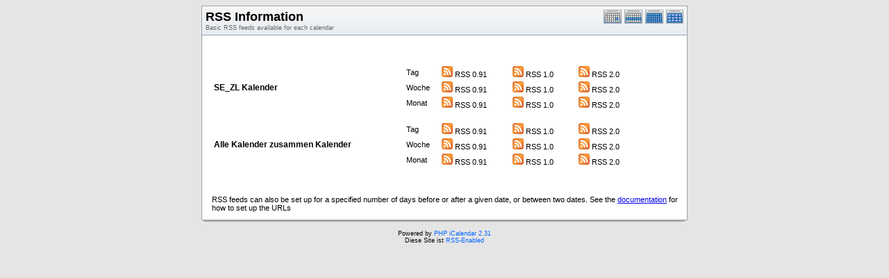

--- FILE ---
content_type: text/html; charset=utf-8
request_url: http://kath-rottal.homeunix.org/Kalender/SE/phpcal/rss/index.php?cal=SE_ZL&getdate=20140408
body_size: 7740
content:
<!DOCTYPE html PUBLIC "-//W3C//DTD XHTML 1.0 Transitional//EN"
        "http://www.w3.org/TR/xhtml1/DTD/xhtml1-transitional.dtd">
<html xmlns="http://www.w3.org/1999/xhtml">
<head>
	<meta http-equiv="content-type" content="text/html; charset=UTF-8" />
	<title>SE_ZL - RSS Info</title>
  	<link rel="stylesheet" type="text/css" href="http://kath-rottal.homeunix.org/Kalender/SE/phpcal//templates/default/default.css" />
			
	
</head>
<body>
<form name="eventPopupForm" id="eventPopupForm" method="post" action="includes/event.php" style="display: none;">
  <input type="hidden" name="date" id="date" value="" />
  <input type="hidden" name="time" id="time" value="" />
  <input type="hidden" name="uid" id="uid" value="" />
  <input type="hidden" name="cpath" id="cpath" value="" />
  <input type="hidden" name="event_data" id="event_data" value="" />
</form>
<form name="todoPopupForm" id="todoPopupForm" method="post" action="includes/todo.php" style="display: none;">
  <input type="hidden" name="todo_data" id="todo_data" value="" />
  <input type="hidden" name="todo_text" id="todo_text" value="" />
</form>

<center>
<table border="0" width="700" cellspacing="0" cellpadding="0">
	<tr>
		<td width="700" valign="top" align="center">
			<table width="100%" border="0" cellspacing="0" cellpadding="0" class="calborder">
				<tr>
					<td align="center" valign="middle">
						<table width="100%" border="0" cellspacing="0" cellpadding="0">
							<tr valign="top">
								<td align="left" width="400" class="title"><h1>RSS Information</h1><span class="V9G">Basic RSS feeds available for each calendar</span></div></td>
								<td valign="top" align="right" width="120" class="navback">	
									<div style="padding-top: 3px;">
									<table width="120" border="0" cellpadding="0" cellspacing="0">
										<tr valign="top">
											<td><a class="psf" href="../day.php?cal=SE_ZL&amp;getdate=20140408"><img src="../templates/default/images/day_on.gif" alt="Tag" title="Tag" border="0" /></a></td>
											<td><a class="psf" href="../week.php?cal=SE_ZL&amp;getdate=20140408"><img src="../templates/default/images/week_on.gif" alt="Woche" title="Woche" border="0" /></a></td>
											<td><a class="psf" href="../month.php?cal=SE_ZL&amp;getdate=20140408"><img src="../templates/default/images/month_on.gif" alt="Monat" title="Monat" border="0" /></a></td>
											<td><a class="psf" href="../year.php?cal=SE_ZL&amp;getdate=20140408"><img src="../templates/default/images/year_on.gif" alt="Jahr" title="Jahr" border="0" /></a></td>
										</tr>
									</table>
									</div>
								</td>
							</tr>  			
						</table>
					</td>
				</tr>
				<tr>
					<td class="dayborder"><img src="../images/spacer.gif" width="1" height="5" alt=" " /></td>
				</tr>
				<tr>
					<td>
						<table width="100%" border="0" cellspacing="0" cellpadding="0" class="G10B">	
							<tr>
								<td width="2%"></td>
								<td width="98%" valign="top" align="left">
									<br />
									<br />
									<br />
									<table width='90%'>
<tr><td rowspan ="3"><font class="V12" color="blue"><b>SE_ZL Kalender</b></font></td><td>Tag</td><td><a href=http://kath-rottal.homeunix.org/Kalender/SE/phpcal/rss/rss.php?cal=SE_ZL&amp;cpath=&amp;rssview=day><img src = 'feed.png' alt='rss icon'></a> RSS 0.91</td><td>&nbsp;</td><td><a href=http://kath-rottal.homeunix.org/Kalender/SE/phpcal/rss/rss1.0.php?cal=SE_ZL&amp;cpath=&amp;rssview=day><img src = 'feed.png' alt='rss icon'></a> RSS 1.0</td><td>&nbsp;</td><td><a href=http://kath-rottal.homeunix.org/Kalender/SE/phpcal/rss/rss2.0.php?cal=SE_ZL&amp;cpath=&amp;rssview=day><img src = 'feed.png' alt='rss icon'></a> RSS 2.0</td></tr><td>Woche</td><td><a href=http://kath-rottal.homeunix.org/Kalender/SE/phpcal/rss/rss.php?cal=SE_ZL&amp;cpath=&amp;rssview=week><img src = 'feed.png' alt='rss icon'></a> RSS 0.91</td><td>&nbsp;</td><td><a href=http://kath-rottal.homeunix.org/Kalender/SE/phpcal/rss/rss1.0.php?cal=SE_ZL&amp;cpath=&amp;rssview=week><img src = 'feed.png' alt='rss icon'></a> RSS 1.0</td><td>&nbsp;</td><td><a href=http://kath-rottal.homeunix.org/Kalender/SE/phpcal/rss/rss2.0.php?cal=SE_ZL&amp;cpath=&amp;rssview=week><img src = 'feed.png' alt='rss icon'></a> RSS 2.0</td></tr><td>Monat</td><td><a href=http://kath-rottal.homeunix.org/Kalender/SE/phpcal/rss/rss.php?cal=SE_ZL&amp;cpath=&amp;rssview=month><img src = 'feed.png' alt='rss icon'></a> RSS 0.91</td><td>&nbsp;</td><td><a href=http://kath-rottal.homeunix.org/Kalender/SE/phpcal/rss/rss1.0.php?cal=SE_ZL&amp;cpath=&amp;rssview=month><img src = 'feed.png' alt='rss icon'></a> RSS 1.0</td><td>&nbsp;</td><td><a href=http://kath-rottal.homeunix.org/Kalender/SE/phpcal/rss/rss2.0.php?cal=SE_ZL&amp;cpath=&amp;rssview=month><img src = 'feed.png' alt='rss icon'></a> RSS 2.0</td>
	</tr><tr><td>&nbsp;</td></tr>
<tr><td rowspan ="3"><font class="V12" color="blue"><b>Alle Kalender zusammen Kalender</b></font></td><td>Tag</td><td><a href=http://kath-rottal.homeunix.org/Kalender/SE/phpcal/rss/rss.php?cal=&amp;cpath=&amp;rssview=day><img src = 'feed.png' alt='rss icon'></a> RSS 0.91</td><td>&nbsp;</td><td><a href=http://kath-rottal.homeunix.org/Kalender/SE/phpcal/rss/rss1.0.php?cal=&amp;cpath=&amp;rssview=day><img src = 'feed.png' alt='rss icon'></a> RSS 1.0</td><td>&nbsp;</td><td><a href=http://kath-rottal.homeunix.org/Kalender/SE/phpcal/rss/rss2.0.php?cal=&amp;cpath=&amp;rssview=day><img src = 'feed.png' alt='rss icon'></a> RSS 2.0</td></tr><td>Woche</td><td><a href=http://kath-rottal.homeunix.org/Kalender/SE/phpcal/rss/rss.php?cal=&amp;cpath=&amp;rssview=week><img src = 'feed.png' alt='rss icon'></a> RSS 0.91</td><td>&nbsp;</td><td><a href=http://kath-rottal.homeunix.org/Kalender/SE/phpcal/rss/rss1.0.php?cal=&amp;cpath=&amp;rssview=week><img src = 'feed.png' alt='rss icon'></a> RSS 1.0</td><td>&nbsp;</td><td><a href=http://kath-rottal.homeunix.org/Kalender/SE/phpcal/rss/rss2.0.php?cal=&amp;cpath=&amp;rssview=week><img src = 'feed.png' alt='rss icon'></a> RSS 2.0</td></tr><td>Monat</td><td><a href=http://kath-rottal.homeunix.org/Kalender/SE/phpcal/rss/rss.php?cal=&amp;cpath=&amp;rssview=month><img src = 'feed.png' alt='rss icon'></a> RSS 0.91</td><td>&nbsp;</td><td><a href=http://kath-rottal.homeunix.org/Kalender/SE/phpcal/rss/rss1.0.php?cal=&amp;cpath=&amp;rssview=month><img src = 'feed.png' alt='rss icon'></a> RSS 1.0</td><td>&nbsp;</td><td><a href=http://kath-rottal.homeunix.org/Kalender/SE/phpcal/rss/rss2.0.php?cal=&amp;cpath=&amp;rssview=month><img src = 'feed.png' alt='rss icon'></a> RSS 2.0</td>
	</tr><tr><td>&nbsp;</td></tr>
</table>

									<br />
									<p>RSS feeds can also be set up for a specified number of days before or after a given date, or between two dates.  See the <a href='http://phpicalendar.net/documentation/index.php/RSS_feeds'>documentation</a> for how to set up the URLs</p>
								</td>
							</tr>
						</table>
					</td>
				</tr>
			</table>
		</td>
	</tr>
</table>
<table width="700" border="0" cellpadding="0" cellspacing="0">
	<tr>
		<td class="tbll"><img src="../images/spacer.gif" alt="" width="8" height="4" /></td>
		<td class="tblbot"><img src="../images/spacer.gif" alt="" width="8" height="4" /></td>
		<td class="tblr"><img src="../images/spacer.gif" alt="" width="8" height="4" /></td>
	</tr>
</table>
</center>

<center class="V9"><br />Powered by <a class="psf" href="http://phpicalendar.net/">PHP iCalendar 2.31</a><br />

<!-- switch rss_powered on -->
Diese Site ist <a class="psf" href="../rss/index.php?cal=SE_ZL&amp;getdate=20140408">RSS-Enabled</a><br />
<!-- switch rss_powered off -->
<!--Page generated in 0.021 seconds.<br />
Template generated in 1,768,950,527.781 seconds.-->
</center>
</body>
</html>
